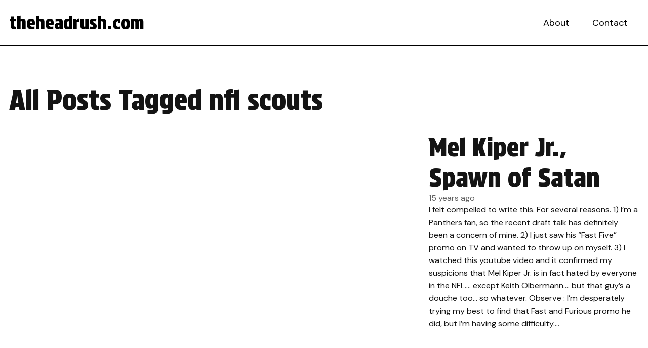

--- FILE ---
content_type: text/html; charset=UTF-8
request_url: http://www.theheadrush.com/tag/nfl-scouts/
body_size: 7183
content:
<!doctype html>
<html lang="en-US" class="no-js">
<head>
<meta charset="UTF-8">
<title>nfl scouts Archives - theheadrush.com</title>

<link rel="apple-touch-icon" sizes="180x180" href="http://www.theheadrush.com/wp-content/themes/theheadrush_WP_2024/images/apple-touch-icon.png">
<link rel="icon" type="image/png" sizes="32x32" href="http://www.theheadrush.com/wp-content/themes/theheadrush_WP_2024/images/favicon-32x32.png">
<link rel="icon" type="image/png" sizes="16x16" href="http://www.theheadrush.com/wp-content/themes/theheadrush_WP_2024/images/favicon-16x16.png">
<link rel="manifest" href="http://www.theheadrush.com/wp-content/themes/theheadrush_WP_2024/images/site.webmanifest">
<link rel="mask-icon" href="http://www.theheadrush.com/wp-content/themes/theheadrush_WP_2024/images/safari-pinned-tab.svg" color="#ff0000">
<meta name="msapplication-TileColor" content="#ffffff">
<meta name="theme-color" content="#ffffff">
<link href="http://www.theheadrush.com/wp-content/themes/theheadrush_WP_2024/images/favicon.ico" rel="shortcut icon" type="image/x-icon">
<link href="http://www.theheadrush.com/wp-content/themes/theheadrush_WP_2024/images/favicon.ico" rel="icon" type="image/x-icon">

<meta http-equiv="X-UA-Compatible" content="IE=edge,chrome=1">
<meta name="viewport" content="width=device-width, initial-scale=1.0">

<meta name='robots' content='index, follow, max-image-preview:large, max-snippet:-1, max-video-preview:-1' />
	<style>img:is([sizes="auto" i], [sizes^="auto," i]) { contain-intrinsic-size: 3000px 1500px }</style>
	
	<!-- This site is optimized with the Yoast SEO plugin v26.6 - https://yoast.com/wordpress/plugins/seo/ -->
	<link rel="canonical" href="https://www.theheadrush.com/tag/nfl-scouts/" />
	<meta property="og:locale" content="en_US" />
	<meta property="og:type" content="article" />
	<meta property="og:title" content="nfl scouts Archives - theheadrush.com" />
	<meta property="og:url" content="https://www.theheadrush.com/tag/nfl-scouts/" />
	<meta property="og:site_name" content="theheadrush.com" />
	<meta name="twitter:card" content="summary_large_image" />
	<script type="application/ld+json" class="yoast-schema-graph">{"@context":"https://schema.org","@graph":[{"@type":"CollectionPage","@id":"https://www.theheadrush.com/tag/nfl-scouts/","url":"https://www.theheadrush.com/tag/nfl-scouts/","name":"nfl scouts Archives - theheadrush.com","isPartOf":{"@id":"https://www.theheadrush.com/#website"},"breadcrumb":{"@id":"https://www.theheadrush.com/tag/nfl-scouts/#breadcrumb"},"inLanguage":"en-US"},{"@type":"BreadcrumbList","@id":"https://www.theheadrush.com/tag/nfl-scouts/#breadcrumb","itemListElement":[{"@type":"ListItem","position":1,"name":"Home","item":"https://www.theheadrush.com/"},{"@type":"ListItem","position":2,"name":"nfl scouts"}]},{"@type":"WebSite","@id":"https://www.theheadrush.com/#website","url":"https://www.theheadrush.com/","name":"theheadrush.com","description":"We&#039;re a sports blog.... I think.","potentialAction":[{"@type":"SearchAction","target":{"@type":"EntryPoint","urlTemplate":"https://www.theheadrush.com/?s={search_term_string}"},"query-input":{"@type":"PropertyValueSpecification","valueRequired":true,"valueName":"search_term_string"}}],"inLanguage":"en-US"}]}</script>
	<!-- / Yoast SEO plugin. -->


<link rel='dns-prefetch' href='//fonts.googleapis.com' />
<script type="text/javascript">
/* <![CDATA[ */
window._wpemojiSettings = {"baseUrl":"https:\/\/s.w.org\/images\/core\/emoji\/15.0.3\/72x72\/","ext":".png","svgUrl":"https:\/\/s.w.org\/images\/core\/emoji\/15.0.3\/svg\/","svgExt":".svg","source":{"concatemoji":"http:\/\/www.theheadrush.com\/wp-includes\/js\/wp-emoji-release.min.js?ver=7c11283b4de6de8af56a6e9f6b251d5c"}};
/*! This file is auto-generated */
!function(i,n){var o,s,e;function c(e){try{var t={supportTests:e,timestamp:(new Date).valueOf()};sessionStorage.setItem(o,JSON.stringify(t))}catch(e){}}function p(e,t,n){e.clearRect(0,0,e.canvas.width,e.canvas.height),e.fillText(t,0,0);var t=new Uint32Array(e.getImageData(0,0,e.canvas.width,e.canvas.height).data),r=(e.clearRect(0,0,e.canvas.width,e.canvas.height),e.fillText(n,0,0),new Uint32Array(e.getImageData(0,0,e.canvas.width,e.canvas.height).data));return t.every(function(e,t){return e===r[t]})}function u(e,t,n){switch(t){case"flag":return n(e,"\ud83c\udff3\ufe0f\u200d\u26a7\ufe0f","\ud83c\udff3\ufe0f\u200b\u26a7\ufe0f")?!1:!n(e,"\ud83c\uddfa\ud83c\uddf3","\ud83c\uddfa\u200b\ud83c\uddf3")&&!n(e,"\ud83c\udff4\udb40\udc67\udb40\udc62\udb40\udc65\udb40\udc6e\udb40\udc67\udb40\udc7f","\ud83c\udff4\u200b\udb40\udc67\u200b\udb40\udc62\u200b\udb40\udc65\u200b\udb40\udc6e\u200b\udb40\udc67\u200b\udb40\udc7f");case"emoji":return!n(e,"\ud83d\udc26\u200d\u2b1b","\ud83d\udc26\u200b\u2b1b")}return!1}function f(e,t,n){var r="undefined"!=typeof WorkerGlobalScope&&self instanceof WorkerGlobalScope?new OffscreenCanvas(300,150):i.createElement("canvas"),a=r.getContext("2d",{willReadFrequently:!0}),o=(a.textBaseline="top",a.font="600 32px Arial",{});return e.forEach(function(e){o[e]=t(a,e,n)}),o}function t(e){var t=i.createElement("script");t.src=e,t.defer=!0,i.head.appendChild(t)}"undefined"!=typeof Promise&&(o="wpEmojiSettingsSupports",s=["flag","emoji"],n.supports={everything:!0,everythingExceptFlag:!0},e=new Promise(function(e){i.addEventListener("DOMContentLoaded",e,{once:!0})}),new Promise(function(t){var n=function(){try{var e=JSON.parse(sessionStorage.getItem(o));if("object"==typeof e&&"number"==typeof e.timestamp&&(new Date).valueOf()<e.timestamp+604800&&"object"==typeof e.supportTests)return e.supportTests}catch(e){}return null}();if(!n){if("undefined"!=typeof Worker&&"undefined"!=typeof OffscreenCanvas&&"undefined"!=typeof URL&&URL.createObjectURL&&"undefined"!=typeof Blob)try{var e="postMessage("+f.toString()+"("+[JSON.stringify(s),u.toString(),p.toString()].join(",")+"));",r=new Blob([e],{type:"text/javascript"}),a=new Worker(URL.createObjectURL(r),{name:"wpTestEmojiSupports"});return void(a.onmessage=function(e){c(n=e.data),a.terminate(),t(n)})}catch(e){}c(n=f(s,u,p))}t(n)}).then(function(e){for(var t in e)n.supports[t]=e[t],n.supports.everything=n.supports.everything&&n.supports[t],"flag"!==t&&(n.supports.everythingExceptFlag=n.supports.everythingExceptFlag&&n.supports[t]);n.supports.everythingExceptFlag=n.supports.everythingExceptFlag&&!n.supports.flag,n.DOMReady=!1,n.readyCallback=function(){n.DOMReady=!0}}).then(function(){return e}).then(function(){var e;n.supports.everything||(n.readyCallback(),(e=n.source||{}).concatemoji?t(e.concatemoji):e.wpemoji&&e.twemoji&&(t(e.twemoji),t(e.wpemoji)))}))}((window,document),window._wpemojiSettings);
/* ]]> */
</script>
<style id='wp-emoji-styles-inline-css' type='text/css'>

	img.wp-smiley, img.emoji {
		display: inline !important;
		border: none !important;
		box-shadow: none !important;
		height: 1em !important;
		width: 1em !important;
		margin: 0 0.07em !important;
		vertical-align: -0.1em !important;
		background: none !important;
		padding: 0 !important;
	}
</style>
<link rel='stylesheet' id='wp-block-library-css' href='http://www.theheadrush.com/wp-includes/css/dist/block-library/style.min.css?ver=7c11283b4de6de8af56a6e9f6b251d5c' media='all' />
<style id='global-styles-inline-css' type='text/css'>
:root{--wp--preset--aspect-ratio--square: 1;--wp--preset--aspect-ratio--4-3: 4/3;--wp--preset--aspect-ratio--3-4: 3/4;--wp--preset--aspect-ratio--3-2: 3/2;--wp--preset--aspect-ratio--2-3: 2/3;--wp--preset--aspect-ratio--16-9: 16/9;--wp--preset--aspect-ratio--9-16: 9/16;--wp--preset--color--black: #000000;--wp--preset--color--cyan-bluish-gray: #abb8c3;--wp--preset--color--white: #ffffff;--wp--preset--color--pale-pink: #f78da7;--wp--preset--color--vivid-red: #cf2e2e;--wp--preset--color--luminous-vivid-orange: #ff6900;--wp--preset--color--luminous-vivid-amber: #fcb900;--wp--preset--color--light-green-cyan: #7bdcb5;--wp--preset--color--vivid-green-cyan: #00d084;--wp--preset--color--pale-cyan-blue: #8ed1fc;--wp--preset--color--vivid-cyan-blue: #0693e3;--wp--preset--color--vivid-purple: #9b51e0;--wp--preset--color--primary: #b90101;--wp--preset--color--secondary: #141414;--wp--preset--color--accent: #f54444;--wp--preset--color--gray: #f2f2f2;--wp--preset--gradient--vivid-cyan-blue-to-vivid-purple: linear-gradient(135deg,rgba(6,147,227,1) 0%,rgb(155,81,224) 100%);--wp--preset--gradient--light-green-cyan-to-vivid-green-cyan: linear-gradient(135deg,rgb(122,220,180) 0%,rgb(0,208,130) 100%);--wp--preset--gradient--luminous-vivid-amber-to-luminous-vivid-orange: linear-gradient(135deg,rgba(252,185,0,1) 0%,rgba(255,105,0,1) 100%);--wp--preset--gradient--luminous-vivid-orange-to-vivid-red: linear-gradient(135deg,rgba(255,105,0,1) 0%,rgb(207,46,46) 100%);--wp--preset--gradient--very-light-gray-to-cyan-bluish-gray: linear-gradient(135deg,rgb(238,238,238) 0%,rgb(169,184,195) 100%);--wp--preset--gradient--cool-to-warm-spectrum: linear-gradient(135deg,rgb(74,234,220) 0%,rgb(151,120,209) 20%,rgb(207,42,186) 40%,rgb(238,44,130) 60%,rgb(251,105,98) 80%,rgb(254,248,76) 100%);--wp--preset--gradient--blush-light-purple: linear-gradient(135deg,rgb(255,206,236) 0%,rgb(152,150,240) 100%);--wp--preset--gradient--blush-bordeaux: linear-gradient(135deg,rgb(254,205,165) 0%,rgb(254,45,45) 50%,rgb(107,0,62) 100%);--wp--preset--gradient--luminous-dusk: linear-gradient(135deg,rgb(255,203,112) 0%,rgb(199,81,192) 50%,rgb(65,88,208) 100%);--wp--preset--gradient--pale-ocean: linear-gradient(135deg,rgb(255,245,203) 0%,rgb(182,227,212) 50%,rgb(51,167,181) 100%);--wp--preset--gradient--electric-grass: linear-gradient(135deg,rgb(202,248,128) 0%,rgb(113,206,126) 100%);--wp--preset--gradient--midnight: linear-gradient(135deg,rgb(2,3,129) 0%,rgb(40,116,252) 100%);--wp--preset--font-size--small: clamp(0.85rem, 0.85rem + ((1vw - 0.2rem) * 1), 0.85rem);--wp--preset--font-size--medium: clamp(1.15rem, 1.15rem + ((1vw - 0.2rem) * 0.167), 1.25rem);--wp--preset--font-size--large: clamp(1.5rem, 1.5rem + ((1vw - 0.2rem) * 0.417), 1.75rem);--wp--preset--font-size--x-large: clamp(2rem, 2rem + ((1vw - 0.2rem) * 0.833), 2.5rem);--wp--preset--spacing--20: 0.44rem;--wp--preset--spacing--30: 0.67rem;--wp--preset--spacing--40: 1rem;--wp--preset--spacing--50: 1.5rem;--wp--preset--spacing--60: 2.25rem;--wp--preset--spacing--70: 3.38rem;--wp--preset--spacing--80: 5.06rem;--wp--preset--shadow--natural: 6px 6px 9px rgba(0, 0, 0, 0.2);--wp--preset--shadow--deep: 12px 12px 50px rgba(0, 0, 0, 0.4);--wp--preset--shadow--sharp: 6px 6px 0px rgba(0, 0, 0, 0.2);--wp--preset--shadow--outlined: 6px 6px 0px -3px rgba(255, 255, 255, 1), 6px 6px rgba(0, 0, 0, 1);--wp--preset--shadow--crisp: 6px 6px 0px rgba(0, 0, 0, 1);}:root { --wp--style--global--content-size: 928px;--wp--style--global--wide-size: 1280px; }:where(body) { margin: 0; }.wp-site-blocks > .alignleft { float: left; margin-right: 2em; }.wp-site-blocks > .alignright { float: right; margin-left: 2em; }.wp-site-blocks > .aligncenter { justify-content: center; margin-left: auto; margin-right: auto; }:where(.wp-site-blocks) > * { margin-block-start: 24px; margin-block-end: 0; }:where(.wp-site-blocks) > :first-child { margin-block-start: 0; }:where(.wp-site-blocks) > :last-child { margin-block-end: 0; }:root { --wp--style--block-gap: 24px; }:root :where(.is-layout-flow) > :first-child{margin-block-start: 0;}:root :where(.is-layout-flow) > :last-child{margin-block-end: 0;}:root :where(.is-layout-flow) > *{margin-block-start: 24px;margin-block-end: 0;}:root :where(.is-layout-constrained) > :first-child{margin-block-start: 0;}:root :where(.is-layout-constrained) > :last-child{margin-block-end: 0;}:root :where(.is-layout-constrained) > *{margin-block-start: 24px;margin-block-end: 0;}:root :where(.is-layout-flex){gap: 24px;}:root :where(.is-layout-grid){gap: 24px;}.is-layout-flow > .alignleft{float: left;margin-inline-start: 0;margin-inline-end: 2em;}.is-layout-flow > .alignright{float: right;margin-inline-start: 2em;margin-inline-end: 0;}.is-layout-flow > .aligncenter{margin-left: auto !important;margin-right: auto !important;}.is-layout-constrained > .alignleft{float: left;margin-inline-start: 0;margin-inline-end: 2em;}.is-layout-constrained > .alignright{float: right;margin-inline-start: 2em;margin-inline-end: 0;}.is-layout-constrained > .aligncenter{margin-left: auto !important;margin-right: auto !important;}.is-layout-constrained > :where(:not(.alignleft):not(.alignright):not(.alignfull)){max-width: var(--wp--style--global--content-size);margin-left: auto !important;margin-right: auto !important;}.is-layout-constrained > .alignwide{max-width: var(--wp--style--global--wide-size);}body .is-layout-flex{display: flex;}.is-layout-flex{flex-wrap: wrap;align-items: center;}.is-layout-flex > :is(*, div){margin: 0;}body .is-layout-grid{display: grid;}.is-layout-grid > :is(*, div){margin: 0;}body{padding-top: 0px;padding-right: 0px;padding-bottom: 0px;padding-left: 0px;}a:where(:not(.wp-element-button)){text-decoration: underline;}:root :where(.wp-element-button, .wp-block-button__link){background-color: var(--wp--preset--color--primary);border-width: 0;color: #ffffff;font-family: inherit;font-size: inherit;line-height: inherit;padding: calc(0.667em + 2px) calc(1.333em + 2px);text-decoration: none;}:root :where(.wp-element-button:hover, .wp-block-button__link:hover){background-color: var(--wp--preset--color--accent);color: #ffffff;text-decoration: none;}.has-black-color{color: var(--wp--preset--color--black) !important;}.has-cyan-bluish-gray-color{color: var(--wp--preset--color--cyan-bluish-gray) !important;}.has-white-color{color: var(--wp--preset--color--white) !important;}.has-pale-pink-color{color: var(--wp--preset--color--pale-pink) !important;}.has-vivid-red-color{color: var(--wp--preset--color--vivid-red) !important;}.has-luminous-vivid-orange-color{color: var(--wp--preset--color--luminous-vivid-orange) !important;}.has-luminous-vivid-amber-color{color: var(--wp--preset--color--luminous-vivid-amber) !important;}.has-light-green-cyan-color{color: var(--wp--preset--color--light-green-cyan) !important;}.has-vivid-green-cyan-color{color: var(--wp--preset--color--vivid-green-cyan) !important;}.has-pale-cyan-blue-color{color: var(--wp--preset--color--pale-cyan-blue) !important;}.has-vivid-cyan-blue-color{color: var(--wp--preset--color--vivid-cyan-blue) !important;}.has-vivid-purple-color{color: var(--wp--preset--color--vivid-purple) !important;}.has-primary-color{color: var(--wp--preset--color--primary) !important;}.has-secondary-color{color: var(--wp--preset--color--secondary) !important;}.has-accent-color{color: var(--wp--preset--color--accent) !important;}.has-gray-color{color: var(--wp--preset--color--gray) !important;}.has-black-background-color{background-color: var(--wp--preset--color--black) !important;}.has-cyan-bluish-gray-background-color{background-color: var(--wp--preset--color--cyan-bluish-gray) !important;}.has-white-background-color{background-color: var(--wp--preset--color--white) !important;}.has-pale-pink-background-color{background-color: var(--wp--preset--color--pale-pink) !important;}.has-vivid-red-background-color{background-color: var(--wp--preset--color--vivid-red) !important;}.has-luminous-vivid-orange-background-color{background-color: var(--wp--preset--color--luminous-vivid-orange) !important;}.has-luminous-vivid-amber-background-color{background-color: var(--wp--preset--color--luminous-vivid-amber) !important;}.has-light-green-cyan-background-color{background-color: var(--wp--preset--color--light-green-cyan) !important;}.has-vivid-green-cyan-background-color{background-color: var(--wp--preset--color--vivid-green-cyan) !important;}.has-pale-cyan-blue-background-color{background-color: var(--wp--preset--color--pale-cyan-blue) !important;}.has-vivid-cyan-blue-background-color{background-color: var(--wp--preset--color--vivid-cyan-blue) !important;}.has-vivid-purple-background-color{background-color: var(--wp--preset--color--vivid-purple) !important;}.has-primary-background-color{background-color: var(--wp--preset--color--primary) !important;}.has-secondary-background-color{background-color: var(--wp--preset--color--secondary) !important;}.has-accent-background-color{background-color: var(--wp--preset--color--accent) !important;}.has-gray-background-color{background-color: var(--wp--preset--color--gray) !important;}.has-black-border-color{border-color: var(--wp--preset--color--black) !important;}.has-cyan-bluish-gray-border-color{border-color: var(--wp--preset--color--cyan-bluish-gray) !important;}.has-white-border-color{border-color: var(--wp--preset--color--white) !important;}.has-pale-pink-border-color{border-color: var(--wp--preset--color--pale-pink) !important;}.has-vivid-red-border-color{border-color: var(--wp--preset--color--vivid-red) !important;}.has-luminous-vivid-orange-border-color{border-color: var(--wp--preset--color--luminous-vivid-orange) !important;}.has-luminous-vivid-amber-border-color{border-color: var(--wp--preset--color--luminous-vivid-amber) !important;}.has-light-green-cyan-border-color{border-color: var(--wp--preset--color--light-green-cyan) !important;}.has-vivid-green-cyan-border-color{border-color: var(--wp--preset--color--vivid-green-cyan) !important;}.has-pale-cyan-blue-border-color{border-color: var(--wp--preset--color--pale-cyan-blue) !important;}.has-vivid-cyan-blue-border-color{border-color: var(--wp--preset--color--vivid-cyan-blue) !important;}.has-vivid-purple-border-color{border-color: var(--wp--preset--color--vivid-purple) !important;}.has-primary-border-color{border-color: var(--wp--preset--color--primary) !important;}.has-secondary-border-color{border-color: var(--wp--preset--color--secondary) !important;}.has-accent-border-color{border-color: var(--wp--preset--color--accent) !important;}.has-gray-border-color{border-color: var(--wp--preset--color--gray) !important;}.has-vivid-cyan-blue-to-vivid-purple-gradient-background{background: var(--wp--preset--gradient--vivid-cyan-blue-to-vivid-purple) !important;}.has-light-green-cyan-to-vivid-green-cyan-gradient-background{background: var(--wp--preset--gradient--light-green-cyan-to-vivid-green-cyan) !important;}.has-luminous-vivid-amber-to-luminous-vivid-orange-gradient-background{background: var(--wp--preset--gradient--luminous-vivid-amber-to-luminous-vivid-orange) !important;}.has-luminous-vivid-orange-to-vivid-red-gradient-background{background: var(--wp--preset--gradient--luminous-vivid-orange-to-vivid-red) !important;}.has-very-light-gray-to-cyan-bluish-gray-gradient-background{background: var(--wp--preset--gradient--very-light-gray-to-cyan-bluish-gray) !important;}.has-cool-to-warm-spectrum-gradient-background{background: var(--wp--preset--gradient--cool-to-warm-spectrum) !important;}.has-blush-light-purple-gradient-background{background: var(--wp--preset--gradient--blush-light-purple) !important;}.has-blush-bordeaux-gradient-background{background: var(--wp--preset--gradient--blush-bordeaux) !important;}.has-luminous-dusk-gradient-background{background: var(--wp--preset--gradient--luminous-dusk) !important;}.has-pale-ocean-gradient-background{background: var(--wp--preset--gradient--pale-ocean) !important;}.has-electric-grass-gradient-background{background: var(--wp--preset--gradient--electric-grass) !important;}.has-midnight-gradient-background{background: var(--wp--preset--gradient--midnight) !important;}.has-small-font-size{font-size: var(--wp--preset--font-size--small) !important;}.has-medium-font-size{font-size: var(--wp--preset--font-size--medium) !important;}.has-large-font-size{font-size: var(--wp--preset--font-size--large) !important;}.has-x-large-font-size{font-size: var(--wp--preset--font-size--x-large) !important;}
:root :where(.wp-block-button .wp-block-button__link){background-color: var(--wp--preset--color--primary);border-radius: 0px;border-color: var(--wp--preset--color--primary);color: #ffffff;}
:root :where(.wp-block-pullquote){font-size: clamp(0.984em, 0.984rem + ((1vw - 0.2em) * 0.86), 1.5em);line-height: 1.6;}
</style>
<link rel='stylesheet' id='contact-form-7-css' href='http://www.theheadrush.com/wp-content/plugins/contact-form-7/includes/css/styles.css?ver=6.1.4' media='all' />
<link rel='stylesheet' id='normalize-css' href='http://www.theheadrush.com/wp-content/themes/theheadrush_WP_2024/normalize.css?ver=1.0' media='all' />
<link rel='stylesheet' id='google-fonts-css' href='https://fonts.googleapis.com/css2?family=DM+Sans%3Aital%2Copsz%2Cwght%400%2C9..40%2C400%3B0%2C9..40%2C700%3B1%2C9..40%2C400&#038;display=swap&#038;ver=6.7.4' media='all' />
<link rel='stylesheet' id='google-fonts2-css' href='https://fonts.googleapis.com/css2?family=Protest+Strike&#038;display=swap&#038;ver=6.7.4' media='all' />
<link rel='stylesheet' id='squatch-styles-css' href='http://www.theheadrush.com/wp-content/themes/theheadrush_WP_2024/style.css?ver=1.0' media='all' />
<script type="text/javascript" src="http://www.theheadrush.com/wp-content/themes/theheadrush_WP_2024/js/lib/conditionizr-4.3.0.min.js?ver=4.3.0" id="conditionizr-js"></script>
<script type="text/javascript" src="http://www.theheadrush.com/wp-content/themes/theheadrush_WP_2024/js/lib/modernizr-2.7.1.min.js?ver=2.7.1" id="modernizr-js"></script>
<script type="text/javascript" src="http://www.theheadrush.com/wp-includes/js/jquery/jquery.min.js?ver=3.7.1" id="jquery-core-js"></script>
<script type="text/javascript" src="http://www.theheadrush.com/wp-includes/js/jquery/jquery-migrate.min.js?ver=3.4.1" id="jquery-migrate-js"></script>
<script type="text/javascript" src="http://www.theheadrush.com/wp-content/themes/theheadrush_WP_2024/js/scripts.js?ver=1.0.0" id="squatch-scripts-js"></script>
<link rel="https://api.w.org/" href="https://www.theheadrush.com/wp-json/" /><link rel="alternate" title="JSON" type="application/json" href="https://www.theheadrush.com/wp-json/wp/v2/tags/811" /><link rel="icon" href="https://www.theheadrush.com/wp-content/uploads/2024/02/cropped-chooch-carlos-ruiz-headshot-32x32.jpg" sizes="32x32" />
<link rel="icon" href="https://www.theheadrush.com/wp-content/uploads/2024/02/cropped-chooch-carlos-ruiz-headshot-192x192.jpg" sizes="192x192" />
<link rel="apple-touch-icon" href="https://www.theheadrush.com/wp-content/uploads/2024/02/cropped-chooch-carlos-ruiz-headshot-180x180.jpg" />
<meta name="msapplication-TileImage" content="https://www.theheadrush.com/wp-content/uploads/2024/02/cropped-chooch-carlos-ruiz-headshot-270x270.jpg" />
<script>
// conditionizr.com
// configure environment tests
conditionizr.config({
assets: 'http://www.theheadrush.com/wp-content/themes/theheadrush_WP_2024',
tests: {}
});
</script>
<script async src="https://pagead2.googlesyndication.com/pagead/js/adsbygoogle.js?client=ca-pub-7226751893901678"
     crossorigin="anonymous"></script>
	 <!-- Google tag (gtag.js) -->
<script async src="https://www.googletagmanager.com/gtag/js?id=G-VYLNPWXV7L"></script>
<script>
  window.dataLayer = window.dataLayer || [];
  function gtag(){dataLayer.push(arguments);}
  gtag('js', new Date());

  gtag('config', 'G-VYLNPWXV7L');
</script>
</head>
<body class="archive tag tag-nfl-scouts tag-811 wp-embed-responsive">



<!-- header -->
<header>
<div class="header" role="banner">
	<div class="site-logo">
		<a href="https://www.theheadrush.com">theheadrush.com</a>
	</div>
	<nav class="nav" role="navigation">
		<div class="menu-main-menu-container"><ul id="menu-main-menu" class="menu"><li id="menu-item-3689" class="menu-item menu-item-type-post_type menu-item-object-page menu-item-3689"><a href="https://www.theheadrush.com/about/">About</a></li>
<li id="menu-item-3694" class="menu-item menu-item-type-post_type menu-item-object-page menu-item-3694"><a href="https://www.theheadrush.com/contact/">Contact</a></li>
</ul></div>	</nav>
	<span class="menu-toggle"><svg xmlns="http://www.w3.org/2000/svg" viewBox="0 0 448 512"><!--!Font Awesome Free 6.5.1 by @fontawesome - https://fontawesome.com License - https://fontawesome.com/license/free Copyright 2024 Fonticons, Inc.--><path d="M8 256a56 56 0 1 1 112 0A56 56 0 1 1 8 256zm160 0a56 56 0 1 1 112 0 56 56 0 1 1 -112 0zm216-56a56 56 0 1 1 0 112 56 56 0 1 1 0-112z"/></svg></span>
</div>
<div class="header-spacer"></div>
</header>
<!-- /header -->
<main role="main" id="main-content">
	<div class="post-archive post-listing post-1409 post type-post status-publish format-standard hentry category-news tag-2011-nfl-draft tag-bill-parcells tag-bill-parcells-hates-mel-kiper-jr tag-bill-tobin tag-bill-tobin-mel-kiper tag-cam-newton tag-draft-analysts tag-draft-rankings-change-cam-newton tag-fast-and-furious-fast-five tag-fast-five-mel-kiper-promo tag-keith-olbermann tag-keith-olbermann-espn tag-mel-kiper-fast-five-commercial tag-mel-kiper-jr-hate tag-mel-kiper-jr tag-nfl-combine tag-nfl-scouts tag-panthers-1-draft-pick tag-panthers-number-1-pick tag-pro-day">
		<h1>All Posts Tagged nfl scouts</h1>
			<div class="featured post-1409 post type-post status-publish format-standard hentry category-news tag-2011-nfl-draft tag-bill-parcells tag-bill-parcells-hates-mel-kiper-jr tag-bill-tobin tag-bill-tobin-mel-kiper tag-cam-newton tag-draft-analysts tag-draft-rankings-change-cam-newton tag-fast-and-furious-fast-five tag-fast-five-mel-kiper-promo tag-keith-olbermann tag-keith-olbermann-espn tag-mel-kiper-fast-five-commercial tag-mel-kiper-jr-hate tag-mel-kiper-jr tag-nfl-combine tag-nfl-scouts tag-panthers-1-draft-pick tag-panthers-number-1-pick tag-pro-day">
		<figure class="wp-block-post-featured-image">
					</figure>
		<div class="post-content">
			<h2>Mel Kiper Jr., Spawn of Satan</h2>
			<time datetime="2011-04-25T13:36:39-04:00">
				15 years ago			</time>
			<p class="excerpt">I felt compelled to write this. For several reasons. 1) I&#8217;m a Panthers fan, so the recent draft talk has definitely been a concern of mine. 2) I just saw his &#8220;Fast Five&#8221; promo on TV and wanted to throw up on myself. 3) I watched this youtube video and it confirmed my suspicions that Mel Kiper Jr. is in fact hated by everyone in the NFL&#8230;. except Keith Olbermann&#8230;. but that guy&#8217;s a douche too&#8230; so whatever. Observe : I&#8217;m desperately trying my best to find that Fast and Furious promo he did, but I&#8217;m having some difficulty&#8230;.</p>
			<a href="https://www.theheadrush.com/mel-kiper-jr-spawn-of-satan/" class="button">Keep Reading</a>
		</div>
		<a href="https://www.theheadrush.com/mel-kiper-jr-spawn-of-satan/" class="large-link" title="Read More About Mel Kiper Jr., Spawn of Satan"></a>
	</div>
			</div>
</main>
<!-- footer -->
<footer>
<div class="footer container" role="contentinfo">
	<p class="copyright">&copy; 2026 Copyright theheadrush.com. <a href="https://www.theheadrush.com/privacy-policy/">Privacy Policy</a></p>
</div>
</footer>
<!-- /footer -->
<script type="text/javascript" src="http://www.theheadrush.com/wp-content/themes/theheadrush_WP_2024/js/lib/jquery.inview.min.js?ver=1" id="inview-js"></script>
<script type="text/javascript" src="http://www.theheadrush.com/wp-includes/js/dist/hooks.min.js?ver=4d63a3d491d11ffd8ac6" id="wp-hooks-js"></script>
<script type="text/javascript" src="http://www.theheadrush.com/wp-includes/js/dist/i18n.min.js?ver=5e580eb46a90c2b997e6" id="wp-i18n-js"></script>
<script type="text/javascript" id="wp-i18n-js-after">
/* <![CDATA[ */
wp.i18n.setLocaleData( { 'text direction\u0004ltr': [ 'ltr' ] } );
/* ]]> */
</script>
<script type="text/javascript" src="http://www.theheadrush.com/wp-content/plugins/contact-form-7/includes/swv/js/index.js?ver=6.1.4" id="swv-js"></script>
<script type="text/javascript" id="contact-form-7-js-before">
/* <![CDATA[ */
var wpcf7 = {
    "api": {
        "root": "https:\/\/www.theheadrush.com\/wp-json\/",
        "namespace": "contact-form-7\/v1"
    }
};
/* ]]> */
</script>
<script type="text/javascript" src="http://www.theheadrush.com/wp-content/plugins/contact-form-7/includes/js/index.js?ver=6.1.4" id="contact-form-7-js"></script>
</body>
</html>


--- FILE ---
content_type: text/html; charset=utf-8
request_url: https://www.google.com/recaptcha/api2/aframe
body_size: 267
content:
<!DOCTYPE HTML><html><head><meta http-equiv="content-type" content="text/html; charset=UTF-8"></head><body><script nonce="qME0QRKFPWo6HdCglLy-Ig">/** Anti-fraud and anti-abuse applications only. See google.com/recaptcha */ try{var clients={'sodar':'https://pagead2.googlesyndication.com/pagead/sodar?'};window.addEventListener("message",function(a){try{if(a.source===window.parent){var b=JSON.parse(a.data);var c=clients[b['id']];if(c){var d=document.createElement('img');d.src=c+b['params']+'&rc='+(localStorage.getItem("rc::a")?sessionStorage.getItem("rc::b"):"");window.document.body.appendChild(d);sessionStorage.setItem("rc::e",parseInt(sessionStorage.getItem("rc::e")||0)+1);localStorage.setItem("rc::h",'1767737838267');}}}catch(b){}});window.parent.postMessage("_grecaptcha_ready", "*");}catch(b){}</script></body></html>

--- FILE ---
content_type: text/css
request_url: http://www.theheadrush.com/wp-content/themes/theheadrush_WP_2024/style.css?ver=1.0
body_size: 4508
content:
/*
	Theme Name: The Head Rush WP 2024
	Theme URI: theheadrush.com
	Description: WP Theme for theheadrush.com
	Version: 1
	Author: Squatch Creative
	Author URI: https://squatch.us

	License: MIT
	License URI: http://opensource.org/licenses/mit-license.php
*/


:root {
	--headline: 'Protest Strike', sans-serif;
	--body: 'DM Sans', sans-serif;
	--transition:180ms ease-in-out all;
	--header:90px;
}

/*WP CORE
=========================*/

*,:after,:before{-moz-box-sizing:border-box;box-sizing:border-box;-webkit-font-smoothing:antialiased;font-smoothing:antialiased;text-rendering:optimizeLegibility}.alignnone{margin:5px 20px 20px 0}.aligncenter,div.aligncenter{display:block;margin:5px auto}.alignright{float:right;margin:5px 0 20px 20px}.alignleft{float:left;margin:5px 20px 20px 0}a img.alignright{float:right;margin:5px 0 20px 20px}a img.alignleft,a img.alignnone{margin:5px 20px 20px 0}a img.alignleft{float:left}a img.aligncenter{display:block;margin-left:auto;margin-right:auto}.wp-caption{background:#FFF;border:1px solid #F0F0F0;max-width:96%;padding:5px 3px 10px;text-align:center}.wp-caption.alignleft,.wp-caption.alignnone{margin:5px 20px 20px 0}.wp-caption.alignright{margin:5px 0 20px 20px}.wp-caption img{border:0;height:auto;margin:0;max-width:98.5%;padding:0;width:auto}.gallery-caption,.wp-caption .wp-caption-text{font-size:11px;line-height:17px;margin:0;padding:0 4px 5px}

.alignfull, .container.alignfull {
	width:100%;
	max-width:100%;
	margin:0;
}

@media all and (min-width:1300px) {
	.alignwide,
	.container.alignwide {
		width: 1280px;
		max-width: 100%;
		position: relative;
		left: 0;
		margin-left: auto;
		margin-right: auto;
		margin-top: 1.25rem;
		margin-bottom: 1.25rem;
	}
	
}


article > *:not(.alignwide, .alignfull) {
    width: 928px;
    margin: 1.25rem auto;
	max-width:100%;
}

.wp-block-image {
	margin-bottom:0;
}

.wp-block-image img {
    max-width: 100%;
    display: block;	
}

.wp-block-columns {
    margin-bottom: 0;
}

::selection {
    background-color: var(--wp--preset--color--primary);
    color: #ffffff;
}

html {
	font-size:18px;
}

body {
	margin:0px; 
	padding:0px;
	font-family: var(--body), Arial, sans-serif;
	background:#fff;
	color:#141414;
} 
div { 
	display:block; 
	position:relative; 
	margin:0px; 
	padding:0px; 
}
.body-wrapper {
	max-width:100%;
	width:100%; 
	overflow:hidden; 
}
.container {
	float:none; 
	clear:both; 
	margin:0px auto; 
	padding:0px;
	width:100%; 
	height:auto; 	
}
.row {
	clear:both; 
	margin:0px auto; 
	padding:0px; 
	width:100%; 
	height:auto; 
	display:flex;
	flex-flow:row wrap;
	justify-content:flex-start;
	align-items:stretch;
	max-width:1080px; 
}
div[class*='span'] {
	float:left;
	margin:0px auto; 
	padding:28px 28px; 
	height:auto;
   	box-sizing: border-box;
}
.span5 { width:5%; }
.span10 { width:10%; }
.span15 { width:15%; }
.span20 { width:20%; }
.span25 { width:25%; }
.span30 { width:30%; }
.span33 { width:33%; }
.span35 { width:35%; }
.span40 { width:40%; }
.span45 { width:45%; }
.span50 { width:50%; }
.span55 { width:55%; }
.span60 { width:60%; }
.span65 { width:65%; }
.span66 { width:66%; }
.span70 { width:70%; }
.span75 { width:75%; }
.span80 { width:80%; }
.span85 { width:85%; }
.span90 { width:90%; }
.span100 { width:100%; }

h1,h2,h3,h4,h5 {
	font-family:var(--headline);
	font-weight:400;
}

h1 {
	font-size:3rem;
	line-height:135%;
	margin:1.5rem 0;
}

h2 {
	font-size:2.4rem;
	line-height:135%;
	margin:1.5rem 0;
}

h3 {
	font-size:1.8rem;
	line-height:135%;
	margin:1.5rem 0;
}

h4 {
	font-size:1.4rem;
	line-height:135%;
	margin:1rem 0;
}

p {
    font-size: 1.11111111rem;
    line-height: 160%;
    margin: 1.1rem 0;
    padding: 0;
}
article ul li {
    font-size: 1.1111111111rem;
    line-height: 175%;
}
a {
	transition: 180ms ease all; 
	text-decoration:none;
	color:var(--wp--preset--color--primary);
}
a:hover {
	color:var(--wp--preset--color--accent);
}
p a {
    text-decoration: underline;
    text-underline-offset: 2px;
}
a.large-link {
	display:block;
	position:absolute;
	top:0;
	left:0;
	width:100%;
	height:100%;
	z-index:5;
}
image-overlay {
	display:block;
	position:absolute;
	top:0;
	left:0;
	width:100%;
	height:100%;
	z-index:2;
	background:rgba(0,0,0,0.5);
}
figure {
	display:block;
	position:relative;
	margin:0 auto;
}
img, a img {
	display:block; 
	max-width:100%; 
	height:auto; 
	border:0px;
	padding:0px;
	margin:0px auto;
}
section.feature-image img {
    display: block;
}
svg {
	display:block;
	position:relative;
	width:100%;
	height:auto;
}
small {font-size:70%;}
.bold, strong {font-weight:bold;}
.italic, em { font-style:italic;}
.hidden { display:none; }
.clear {	clear:both; float:none; display:block; position:relative; }
.text-center { text-align:center; }
.text-right { text-align:right; } 
.no-gap { margin:0px auto !important; padding:0px !important; } 
hr.wp-block-separator {
    display: block;
    clear: both;
    position: relative;
    max-width: 100%;
    width: 100%;
    border: 0px;
    border-bottom: 1px #dfdfdf solid;
    height: 1px;
    margin: 1rem auto;
}
main {
    display: flex;
    flex-flow: column;
    justify-content: center;
    align-items: center;
}
article {
    width: 100%;
}
article#post-404 {
    display: flex;
    flex-flow: column;
    justify-content: center;
    align-items: center;
    text-align: center;
    padding: 1rem;
    min-height: calc(100vh - var(--header));
	gap:2rem;
}
article#post-404 h1 {
    font-size: clamp(3rem,14vw,10rem);
    line-height: 100%;
}

article#post-404 * {
    margin: 0;
}
/* FORMS & BUTTONS
============================== */

input, textarea {
   	box-sizing: border-box;
	display:block;
	max-width:100%;
	width:100%;
	height:auto;
	padding: 1.25rem 1rem;
	margin:0px auto; 
	font-size:1rem;
	line-height:100%;	
	border:1px #000 solid; 
	color:#000;
}

a.button, input[type="submit"], button {
    display: inline-flex;
    position: relative;
    margin: 0 auto;
    padding: 1.25rem 1.75rem;
    width: auto;
    height: auto;
    font-size: 1rem;
    line-height: 100%;
    border: 0px;
    background: var(--wp--preset--color--primary);
    color: white;
    transition: var(--transition);
    border-radius: 6px;
}

a.button:hover, input[type="submit"]:hover {
	background:var(--wp--preset--color--accent);
	color:black;
}

label {
    display: block;
    font-size: 0.899999rem;
    color: #696969;
}

.wp-block-button__link:hover {
    background: black;
    color: white;
}

figure.wp-block-gallery {
    margin: 4rem auto;
}

figure.wp-block-gallery button {
    display: none;
}

.wp-block-image {
    margin: 4rem auto;
}

.wp-block-image figcaption {
    text-align: center;
    font-size: 1rem;
}

h2.wp-block-heading {
    margin-top: 4rem;
}













/* HEADER
================================*/

.header {
    display: flex;
    flex-flow: row wrap;
    justify-content: space-between;
    align-items: center;
    padding: 0.25rem 1rem;
    gap: 1rem;
    transition: var(--transition);
    border-bottom: 1px solid black;
    height: var(--header);
    z-index: 999;
    position: fixed;
    width: 100%;
    background: white;
    top: 0;
    left: 0;
}

.header-spacer {
    display: block;
    position: relative;
    width: 100%;
    height: var(--header);
}

.site-logo a {
    display: block;
    font-size: 2rem;
    font-family: var(--headline);
    color: black;
}

ul.menu {
	list-style:none; 
	margin:0px; 
	padding:0px;
	display:flex;
	position:relative;
	flex-flow:row wrap;
	gap:1rem;
}

ul.menu li {
	display:block;
	position:relative;
}

ul.menu li a {
	display:block;
	height:auto; 
	width:auto;	
	margin:0px; 
	padding:0.65rem 1.25rem;
	color:#000000;
	text-decoration:none;
}

ul.menu li a:hover {
	
}

span.menu-toggle {
    display: none;
}

































/* POSTS
===================================== */

main#main-content {
    width: 100%;
    padding: 0 1rem;
}

div.post-listing {
    display: flex;
    flex-flow:row wrap;
    justify-content: flex-start;
    align-items:stretch;
    width:1280px;
    max-width:100%;
    margin: 2.5rem auto;
  --gap: 2.5rem;
  --columns: 3;
    gap: var(--gap);
}

div.post-listing .post {
    width: calc((100% / var(--columns)) - var(--gap) + (var(--gap) / var(--columns)));
}

div.post-listing .post figure {
    margin: 0 auto;
    width: 100%;
}

div.post-listing .post figure img {
    display: block;
    position: relative;
    width: 100%;
    height: auto;
    aspect-ratio: 13/9;
    object-fit: cover;
}

.post-listing .post-content h2 {
    font-size: 1.87rem;
}

.post-listing .post-content {
    display: flex;
    flex-flow: column;
    justify-content: flex-start;
    align-items: flex-start;
    gap: 0.75rem;
    padding: 1rem 0;
}

.post-listing .post-content * {
    margin: 0;
	display:block;
	position:relative;
}

p.excerpt {
    font-size: 0.8999999rem;
}

div.post-listing .post p.excerpt {
	display:none;
}

.post-content .button {
	display:none;
}


@media all and (min-width:1081px) {
	
	div.post-listing .post.featured {
		width: 100%;
		display: flex;
		flex-flow: row;
		gap: 2.5rem;
	}

	div.post-listing .post.featured figure {
		flex: 1;
	}

	div.post-listing .post.featured .post-content {
		width: 33.3333333%;
		padding: 0;
	}

	div.post-listing .post.featured .post-content h2 {
		font-size: 2.78rem;
		line-height: 120%;
	}
	
	div.post-listing .post.featured p.excerpt {
		display:block;
	}
	
}




.single article {
    padding-top: 3rem;
}

section.feature-image.alignwide {
    margin-bottom: 4rem;
}

.post-meta {
    display: flex;
    flex-flow: row wrap;
    justify-content: space-between;
    align-items: center;
    gap: 1.5rem;
}

.post-meta figure {
    margin: 0;
    display: flex;
    flex-flow: row wrap;
    justify-content: flex-start;
    align-items: center;
    gap: 1rem;
}

.post-meta figure a {
    display: block;
    position: relative;
}

.post-meta figure img {
    width: 92px;
    height: 92px;
    border-radius: 50%;
    overflow: hidden;
}

address {
    font-size: 1.1rem;
    line-height: 150%;
    display: block;
    font-style: normal;
}

.post-meta a {
    color: black;
}

time {
    display: block;
    font-size: 0.89999999rem;
    color: #5f5f5f;
}

ul.categories, ul.tags {
    margin: 0;
    display: flex;
    flex-flow: row wrap;
    justify-content: flex-start;
    align-items: flex-start;
    gap: 1rem;
    position: relative;
    padding: 0;
}

ul.tags {
    margin: 3rem auto;
}

ul.categories li,
ul.tags li {
    display: block;
    position: relative;
}

ul.categories li a,
ul.tags li a {
    display: block;
    position: relative;
    border: 1px solid black;
    padding: 0.65rem 1.3rem 0.65rem 1.3rem;
    background: white;
    font-size: 0.8999999rem;
    line-height: 100%;
    color: black;
    text-transform: uppercase;
}

ul.tags li a {
    font-size: 0.75rem;
}

ul.categories li a:hover,
ul.tags li a:hover {
    border-color: var(--wp--preset--color--accent);
    color: var(--wp--preset--color--accent);
}

ul.pagination {
    padding: 1.25rem 0;
    margin:1.25rem auto;
    display: flex;
    flex-flow: row;
    justify-content: space-between;
    align-items: center;
    list-style: none;
    gap: 0.75rem;
	width:100%;
}

ul.pagination li a {
    display: flex;
    flex-flow: row wrap;
    justify-content: flex-start;
    align-items: center;
    line-height: 100%;
    gap: 0.65rem;
    border: 1px solid black;
    padding: 0.75rem 1.5rem;
    color: black;
}

ul.pagination li a svg {
    width: 14px;
    height: auto;
	transition:var(--transition);
}

ul.pagination li a svg path {
	fill:black;
	transition:var(--transition);
}

li.next-link {
    margin-left: auto;
}

li.prev-link svg {
    transform: rotate(180deg);
}

ul.pagination li a:hover {
	border-color: var(--wp--preset--color--accent);
    color: var(--wp--preset--color--accent);
}

ul.pagination li a:hover svg path {
	fill: var(--wp--preset--color--accent);
}










/* SOCIAL SHARE
============================ */

.social-share-container.alignfull {
	width:100%;
	position:relative;
    border-top: 1px solid black;
    border-bottom: 1px solid black;
    padding: 1.25rem 1rem;
    margin-top: 3rem;
}

ul.social-share {
    width: 100%;
    display: flex;
    flex-flow: row wrap;
    justify-content: flex-start;
    align-items: center;
    list-style: none;
    margin: 0 auto;
    padding: 0;
    gap: 0.75rem;
    max-width: 928px;
}

ul.social-share li {
    position: relative;
}

tool-tip {
    position: absolute;
    top: 0;
    left: 50%;
    font-size: 0.65rem;
    line-height: 100%;
    width: auto;
    white-space: nowrap;
    text-align: center;
    background: black;
    color: white;
    display: block;
    padding: 0.25rem 0.5rem;
    border-radius: 3px;
    transition: var(--transition);
    transform: translate(-50%,0);
    opacity: 0.0;
    pointer-events: none;
}

ul.social-share li:hover tool-tip {
    opacity: 1.0;
    transform: translate(-50%,calc(-100% - 0.5rem));
}

ul.social-share li.share-title {
    color: black;
    text-transform: uppercase;
    font-size: 1rem;
    font-weight: 400;
    margin-right: auto;
}

ul.social-share li a {
    display: flex;
    flex-flow: column;
    justify-content: center;
    align-items: center;
    width: 48px;
    height: 48px;
    border-radius: 50%;
    background: gray;
}

ul.social-share li a svg {
    fill: white;
    width: 24px;
    height: 24px;
    object-fit: contain;
	transition: var(--transition);
}

ul.social-share li a.social-refer.linkedin {
    background: #1275B1;
}

ul.social-share li a.social-refer.twitter {
    background: black;
}

ul.social-share li a.social-refer.facebook {
    background: #0163E0;
}

ul.social-share li a.social-refer.copy-clipboard {
    background: #6AA342;
}

ul.social-share li a:hover {
	background:gray;
}

ul.social-share li a:hover svg {
    fill:white;
}




/* COMMENTS
==================================== */


div.comments {
    margin: 2.5rem auto 4rem auto;
}

ul.comments {
    display: flex;
    flex-flow: column;
    justify-content: flex-start;
    align-items: flex-start;
    list-style: none;
    margin: 0;
    padding: 0;
    gap: 2rem;
}

footer.comment-meta {
    display: flex;
    flex-flow: row wrap;
    justify-content: flex-start;
    align-items: center;
    gap: 1rem;
}

.comment-author.vcard img {
    display: block;
    width: 100%;
    height: auto;
    aspect-ratio: 1/1;
    max-width: 72px;
    object-fit: cover;
    border-radius: 50%;
}

.comment-metadata {
    display: flex;
    flex-flow: column;
    justify-content: flex-start;
    align-items: flex-start;
    gap: 0.25rem;
}

.comment-metadata * {
    display: block;
    font-size: 1rem;
    line-height: 100%;
    position: relative;
}

.comment-metadata time {
    font-size: 0.89999999rem;
    color: #9d9d9d;
}

.comment-content p {
    font-size: 1rem;
}

div#respond {
    margin-top: 4rem;
    padding-top: 1rem;
}

form#commentform {
    display: flex;
    flex-flow: row wrap;
    justify-content: flex-start;
    align-items: flex-start;
    gap: 1rem;
}

p.comment-form-comment {
    width: 100%;
}

p.comment-form-author, p.comment-form-email {
    width: calc(50% - 0.5rem);
}

form#commentform * {
    margin: 0;
}





/* FOOTER 
================================*/
.footer.container {
    display: flex;
    flex-flow: row wrap;
    justify-content: space-between;
    align-items: center;
    padding: 0.25rem 1rem;
    gap: 1rem;
    transition: var(--transition);
    border-top: 1px solid black;
    min-height: 90px;
}

p.copyright {
    font-size: 0.8999999999rem;
}

footer a {
    color: black;
    text-decoration: underline;
    text-underline-offset: 2px;
}

.builtby {
	max-width:96px; 
	padding:0; 
	margin:1rem auto; 
	display:block; 
	float:none; 
	clear:both; 
	z-index:100; 	
	opacity:0.45; 
}

.builtby svg {
	display:block;
	width:100%;
	height:auto;
}

.builtby svg path {
	fill:#000000;
}

.builtby:hover {
	-webkit-animation:shake .2s 1;
	animation: shake .2s 1;
	opacity:1.0; 
}


/* ANIMATIONS
========================*/
@supports (-webkit-animation:test) or (animation:test) {

.animate {
	opacity:0.0; 
}		
.animation {
	-webkit-animation:slideIn 1s forwards;
	animation:slideIn 1s forwards;
}
@keyframes slideIn {
	from 	{ opacity:0.0; transform: translate(0px,0px); }
	to		{ opacity:1.0; transform: translate(0,0); }
}

@keyframes shake {
	0% { transform: translate(2px, 1px) rotate(0deg); }
	10% { transform: translate(-1px, -2px) rotate(-1deg); }
	20% { transform: translate(-3px, 0px) rotate(1deg); }
	30% { transform: translate(0px, 2px) rotate(0deg); }
	40% { transform: translate(1px, -1px) rotate(1deg); }
	50% { transform: translate(-1px, 2px) rotate(-1deg); }
	60% { transform: translate(-3px, 1px) rotate(0deg); }
	70% { transform: translate(2px, 1px) rotate(-1deg); }
	80% { transform: translate(-1px, -1px) rotate(1deg); }
	90% { transform: translate(2px, 2px) rotate(0deg); }
	100% { transform: translate(1px, -2px) rotate(-1deg); }
}






}



/**** MEDIA QUERIES *****/
/**** MEDIA QUERIES *****/
/**** MEDIA QUERIES *****/
@media all and (max-width:1080px) {
	html {
		font-size:16px;
	}

	div[class*='span'] {
		float:none; 
		clear:both; 
		width:100%; 
	}
	
	span.menu-toggle {
		display: flex;
		flex-flow: column;
		justify-content: center;
		align-items: center;
		width: 48px;
		height: 72px;
		z-index: 999;
	}

	span.menu-toggle svg {
		transition: var(--transition);
		width: 32px;
		height: 32px;
		fill: #414141;
	}

	nav.nav {
		z-index: 998;
		display: flex;
		flex-flow: column;
		justify-content: flex-start;
		align-items: flex-start;
		border-right: 1px solid black;
		position: fixed;
		top: 0;
		left: calc(-100vw - 1rem);
		width: 100%;
		height: 100%;
		background: white;
		transition: var(--transition);
		padding: var(--header) 1rem 1rem 1rem;
	}

	.site-logo {
		z-index: 999;
	}

	body.nav-opened span.menu-toggle svg {
		fill: var(--wp--preset--color--accent);
		transform: rotate(45deg);
	}

	body.nav-opened nav.nav {
		left: 0;
	}

	ul.menu {
		flex-flow: column;
		gap: 2rem;
	}

	ul.menu li a {
		padding: 0 1rem;
		font-size: 1.5rem;
	}

	div.post-listing {
		--columns: 2;
	}
	
	div.post-listing .post p.excerpt {
		display: block;
	}
	
	.post-content .button {
		display: block;
	}
	
	section.feature-image.alignwide {
		margin-bottom: 2rem;
	}
	
	section.feature-image.alignwide {
		margin-bottom: 2rem;
	}

	figure.wp-block-gallery {
		margin: 2rem auto;
	}

	.wp-block-image {
		margin: 2rem auto;
	}


}
@media all and (max-width:768px) {
	h1 {
		font-size: 2.5rem;
	}
	h2 {
		font-size:2rem;
	}
	div.post-listing {
		--columns: 1;
	}
	article > *:not(.alignfull) {
		width: 100%;
		padding: 0 1rem;
	}
	.single article {
		padding-top: 1rem;
	}
	ul.social-share li.share-title {
		width: 100%;
	}
	.post-meta figure img {
		width: 48px;
		height: 48px;
	}
	ul.categories li a, ul.tags li a {
		font-size: 0.75rem;
		padding: 0.5rem 1rem;
	}
	div#respond {
		margin-top: 0rem;
		padding-top: 1rem;
	}
}
/**** MEDIA QUERIES *****/
/**** MEDIA QUERIES *****/
/**** MEDIA QUERIES *****/




--- FILE ---
content_type: text/javascript
request_url: http://www.theheadrush.com/wp-content/themes/theheadrush_WP_2024/js/scripts.js?ver=1.0.0
body_size: 611
content:
(function ($, root, undefined) { $(function () { 'use strict';

	contentAnimations();
	function contentAnimations() {
		if(Modernizr.csstransitions) {			
			$('.animate').on('inview', function(event, isInView) {
				if (isInView) {
					$(this).addClass('animation');
				}
			});
		}
	}

	mobileToggle();
	function mobileToggle() {
		$('.menu-toggle').click(function(e) {
			e.preventDefault();
			$(this).blur();
			if($('body').hasClass('nav-opened')) {
				$('body').removeClass('nav-opened');
			} else {
				$('body').addClass('nav-opened');
			}
		});	
	}
	
	var copyButtons = document.querySelectorAll('.copy-clipboard');
	copyButtons.forEach(function (button) {
		button.addEventListener('click', function (event) {
			event.preventDefault();

			var linkText = button.href;

			var tempInput = document.createElement('input');
			tempInput.value = linkText;

			document.body.appendChild(tempInput);

			tempInput.select();
			tempInput.setSelectionRange(0, 99999);

			document.execCommand('copy');
			document.body.removeChild(tempInput);

			var listItem = button.closest('li');
			var tooltip = listItem.querySelector('tool-tip');

			if (tooltip) {
				tooltip.textContent = 'Copied!';
			}
		});

		button.addEventListener('mouseout', function () {
			var listItem = button.closest('li');
			var tooltip = listItem.querySelector('tool-tip');
			if (tooltip) {
				tooltip.textContent = 'Copy Link';
			}
		});
	});

}); })(jQuery, this);